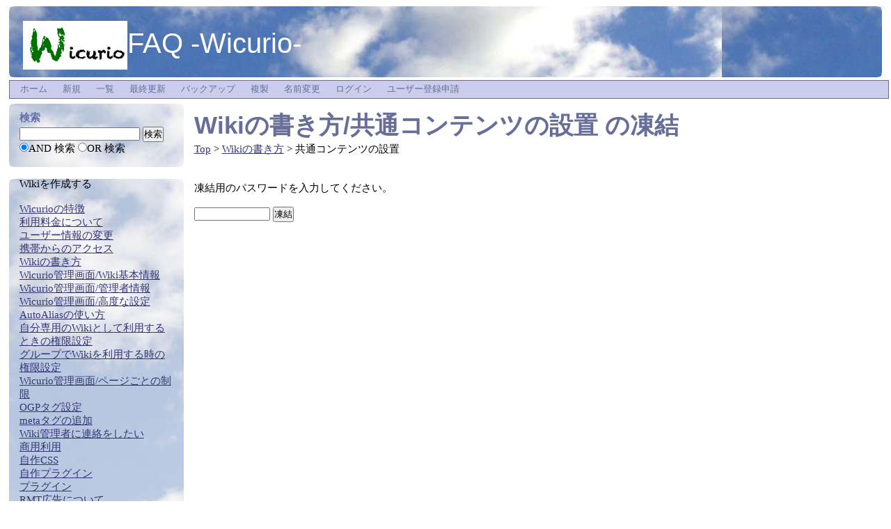

--- FILE ---
content_type: text/html; charset=UTF-8
request_url: https://www.wicurio.com/faq/index.php?cmd=freeze&page=Wiki%E3%81%AE%E6%9B%B8%E3%81%8D%E6%96%B9%2F%E5%85%B1%E9%80%9A%E3%82%B3%E3%83%B3%E3%83%86%E3%83%B3%E3%83%84%E3%81%AE%E8%A8%AD%E7%BD%AE
body_size: 5008
content:
<?xml version="1.0" encoding="UTF-8" ?>
<!DOCTYPE html PUBLIC "-//W3C//DTD XHTML 1.1//EN" "http://www.w3.org/TR/xhtml11/DTD/xhtml11.dtd">
<html xmlns="http://www.w3.org/1999/xhtml" xml:lang="ja-JP">
<head>
 <meta http-equiv="content-type" content="application/xhtml+xml; charset=UTF-8" />
 <meta http-equiv="content-style-type" content="text/css" />
 <meta http-equiv="content-script-type" content="text/javascript" />
	<meta name="twitter:card" content="summary" />
<meta property="og:url" content="https://www.wicurio.com/faq/?cmd=s&amp;k=2ac7343db1" />
<meta property="og:type" content="article" />
<meta property="og:title" content="[FAQ -Wicurio-] - Wikiの書き方/共通コンテンツの設置 の凍結" />
<meta property="og:site_name" content="FAQ -Wicurio-" />
<meta property="og:image" content="https://www.wicurio.com/img/common/logo.gif" />
<meta property="og:description" content="凍結用のパスワードを入力してください。            " />
 <link rel="SHORTCUT ICON" href="//www.wicurio.com/pkwk/skin/../image/favicon.ico" />

 <meta name="robots" content="NOINDEX,NOFOLLOW" /> <title>Wikiの書き方/共通コンテンツの設置 の凍結 - FAQ -Wicurio-</title>
 <link rel="stylesheet" href="//www.wicurio.com/pkwk/skin/cloudwalk/cloudwalk.css" title="cloudwalk" type="text/css" charset="Shift_JIS" />
 <link rel="stylesheet" href="//www.wicurio.com/pkwk/skin/greybox/greybox.css" type="text/css" media="all" charset="Shift_JIS" />
 <link rel="stylesheet" href="//www.wicurio.com/pkwk/skin/wcommon.css?v=4" type="text/css" charset="Shift_JIS" />
   <link rel="alternate" type="application/rss+xml" title="RSS" href="https://www.wicurio.com/faq/index.php?cmd=rss" />
 <script type="text/javascript" src="//www.wicurio.com/pkwk/skin/nss/jquery-3.1.0.min.js"></script>
 <script type="text/javascript">
 <!--
var SKIN_DIR="//www.wicurio.com/pkwk/skin/";
var IMAGE_DIR="//www.wicurio.com/pkwk/image/";
var DEFAULT_LANG="ja_JP";
var BASE_URL="https://www.wicurio.com/faq/index.php";
var LANG="ja_JP";
 // -->
 </script>

<script type="text/javascript">
window.cid = "696c1ce1af493-7851-9";
</script>
 <script type="text/javascript" src="//www.wicurio.com/pkwk/skin/lang/ja_JP.js" async defer></script>
 <script type="text/javascript" src="//www.wicurio.com/pkwk/skin/default.js?ver=14"></script>
 <script type="text/javascript" src="//www.wicurio.com/pkwk/skin/kanzaki.js" async defer></script>
 <script type="text/javascript" src="//www.wicurio.com/pkwk/skin/ajax/textloader.js" async defer></script>
 <script type="text/javascript" src="//www.wicurio.com/pkwk/skin/ajax/glossary.js" async defer></script>
 <script type="text/javascript" src="//www.wicurio.com/pkwk/skin/tzCalculation_LocalTimeZone.js" async defer></script>
 <script type="text/javascript" src="//www.wicurio.com/pkwk/skin/greybox/AmiJS.js" async defer></script>
 <script type="text/javascript" src="//www.wicurio.com/pkwk/skin/greybox/greybox.js" async defer></script>
 <script type="text/javascript" src="//www.wicurio.com/pkwk/skin/scomment.js?ver=1" async defer></script>
 <script src="https://www.google.com/recaptcha/api.js" async defer></script>
 	<script async src="https://pagead2.googlesyndication.com/pagead/js/adsbygoogle.js?client=ca-" crossorigin="anonymous"></script>
<meta name="google-adsense-account" content="ca-" /></head>
<!-- Google tag (gtag.js) -->
<script async src="https://www.googletagmanager.com/gtag/js?id=G-5NJQ0C8PWR"></script>
<script>
	window.dataLayer = window.dataLayer || [];
	function gtag(){dataLayer.push(arguments);}
	gtag('js', new Date());
	
	gtag('config', 'G-5NJQ0C8PWR');
</script>
<body>
<div id="wrapper"><!-- ■BEGIN id:wrapper -->
<!-- ◆ Header ◆ ========================================================== -->
<div id="header">
	<div id="logo"><a href="https://www.wicurio.com/faq/"><img src="https://www.wicurio.com/faq/image/header_image.gif" alt="FAQ -Wicurio-" title="FAQ -Wicurio-">FAQ -Wicurio-</a></div>
	</div>

<!-- ◆ Navigator ◆ ======================================================= -->
<div id="navigator2"><table border="0" cellspacing="0" cellpadding="0"><tbody><tr>
 <td class="navimenu" id="navimenutd0"><a href="https://www.wicurio.com/faq/" class="navimenu" id="NaviMenuLink0">ホーム</a></td>
 <td class="navimenu" id="navimenutd1"><a href="https://www.wicurio.com/faq/index.php?cmd=newpage&amp;refer=Wiki%E3%81%AE%E6%9B%B8%E3%81%8D%E6%96%B9%2F%E5%85%B1%E9%80%9A%E3%82%B3%E3%83%B3%E3%83%86%E3%83%B3%E3%83%84%E3%81%AE%E8%A8%AD%E7%BD%AE" class="navimenu" id="NaviMenuLink1">新規</a></td>
 <td class="navimenu" id="navimenutd4"><a href="https://www.wicurio.com/faq/index.php?cmd=list" class="navimenu" id="NaviMenuLink4">一覧</a></td>
 <td class="navimenu" id="navimenutd5"><a href="https://www.wicurio.com/faq/index.php?RecentChanges" class="navimenu" id="NaviMenuLink5">最終更新</a></td>
 <td class="navimenu" id="navimenutd7"><a href="https://www.wicurio.com/faq/index.php?cmd=backup&amp;page=Wiki%E3%81%AE%E6%9B%B8%E3%81%8D%E6%96%B9%2F%E5%85%B1%E9%80%9A%E3%82%B3%E3%83%B3%E3%83%86%E3%83%B3%E3%83%84%E3%81%AE%E8%A8%AD%E7%BD%AE" class="navimenu" id="NaviMenuLink7">バックアップ</a></td>
 <td class="navimenu" id="navimenutd10"><a href="https://www.wicurio.com/faq/index.php?cmd=template&amp;refer=Wiki%E3%81%AE%E6%9B%B8%E3%81%8D%E6%96%B9%2F%E5%85%B1%E9%80%9A%E3%82%B3%E3%83%B3%E3%83%86%E3%83%B3%E3%83%84%E3%81%AE%E8%A8%AD%E7%BD%AE" class="navimenu" id="NaviMenuLink10">複製</a></td>
 <td class="navimenu" id="navimenutd11"><a href="https://www.wicurio.com/faq/index.php?cmd=rename&amp;refer=Wiki%E3%81%AE%E6%9B%B8%E3%81%8D%E6%96%B9%2F%E5%85%B1%E9%80%9A%E3%82%B3%E3%83%B3%E3%83%86%E3%83%B3%E3%83%84%E3%81%AE%E8%A8%AD%E7%BD%AE" class="navimenu" id="NaviMenuLink11">名前変更</a></td>
 <td class="navimenu" id="navimenutd12"><a href="https://www.wicurio.com/faq/index.php?cmd=login&amp;page=Wiki%E3%81%AE%E6%9B%B8%E3%81%8D%E6%96%B9%2F%E5%85%B1%E9%80%9A%E3%82%B3%E3%83%B3%E3%83%86%E3%83%B3%E3%83%84%E3%81%AE%E8%A8%AD%E7%BD%AE" class="navimenu" id="NaviMenuLink12">ログイン</a></td>
 <td class="navimenu" id="navimenutd13"><a href="https://www.wicurio.com/faq/index.php?plugin=usermanager" class="navimenu" id="NaviMenuLink13">ユーザー登録申請</a></td>
</tr></tbody></table></div>














<script type="text/javascript" src="//www.wicurio.com/pkwk/skin/navibar.js"></script>
<script type="text/javascript">
<!-- <![CDATA[
startNaviMenu( "navigator2", "navimenutd", "navimenu", "NaviMenuLink", "naviblock", "MenuItem");
//]]>-->
</script><!-- ◆ Content ◆ ========================================================= -->
<div id="main"><!-- ■BEGIN id:main -->
<div id="wrap_content"><!-- ■BEGIN id:wrap_content -->
<div id="content"><!-- ■BEGIN id:content -->
	<!-- GoogleAds ビックバナー========================================================== -->
	<div id="googleadsbigbarner">
			</div>


	<!-- GoogleAds LinkUnit-->
	<div id="googleadslinkunit">
			</div>
	<!-- GoogleAds LinkUnit -->

	<h1 class="title"><a href="https://www.wicurio.com/faq/index.php?cmd=related&amp;page=Wiki%E3%81%AE%E6%9B%B8%E3%81%8D%E6%96%B9%2F%E5%85%B1%E9%80%9A%E3%82%B3%E3%83%B3%E3%83%86%E3%83%B3%E3%83%84%E3%81%AE%E8%A8%AD%E7%BD%AE">Wikiの書き方/共通コンテンツの設置</a>  の凍結</h1>
	<!-- □END id:lastmodified -->
		<!-- ■BEGIN id:topicpath -->
	<div id="builtin-header-topicPath">
		<div id ="topicpath"><a href="https://www.wicurio.com/faq/index.php?FrontPage" title="FrontPage (212d)">Top</a> &gt; <a href="https://www.wicurio.com/faq/index.php?Wiki%E3%81%AE%E6%9B%B8%E3%81%8D%E6%96%B9">Wikiの書き方</a> &gt; 共通コンテンツの設置</div>	</div>
	<!-- □END id:topicpath -->
		<div id="body"><!-- ■BEGIN id:body -->
	<!-- #toparea(): Disabled on plugin view :Top --><p>凍結用のパスワードを入力してください。</p>
<form action="https://www.wicurio.com/faq/index.php" method="post">
<div><input type="hidden" name="encode_hint" value="ぷ" /></div>
 <div>
  <input type="hidden"   name="cmd"  value="freeze" />
  <input type="hidden"   name="page" value="Wikiの書き方/共通コンテンツの設置" />
  <input type="password" name="pass" size="12" />
  <input type="submit"   name="ok"   value="凍結" />
  <input type="hidden" name="cid" value="" class="cid" />
 </div>
</form><!-- #bottomarea(): Disabled on plugin view :Bottom --></div><!-- □END id:body -->
<BR />
	<!-- GoogleAds rectangle_L -->
	<div id="googleadsrectanglel">
			</div>
	<BR />
	<!-- GoogleAds LinkUnit2 -->
	<div id="googleadslinkunit2">
			</div>

	<div id="summary"><!-- ■BEGIN id:summary -->
		<!-- □END id:note -->
	</div><!-- □ END id:summary -->
</div><!-- □END id:content -->
</div><!-- □ END id:wrap_content -->
<!-- ◆sidebar◆ ========================================================== -->
<div id="wrap_sidebar"><!-- ■BEGIN id:wrap_sidebar -->
<div id="sidebar">
<div id="search_form" class="bar"><!-- ■BEGIN id:search_form -->
<h2>検索</h2>
<form action="https://www.wicurio.com/faq/index.php" method="get">
<div>
	<input type="hidden" name="cmd" value="search" />
	<input type="hidden" name="encode_hint" value="ぷ" />
	<input type="text"  name="word" value="" size="20" />
	<input type="submit" value="検索" /><br />
	<input type="radio" name="type" value="AND" checked="checked" id="and_search" /><label for="and_search">AND 検索</label>
  <input type="radio" name="type" value="OR" id="or_search" /><label for="or_search">OR 検索</label>
</div>
</form>
</div><!-- END id:search_form -->
    <br>
<!-- ■BEGIN id:menubar -->
<div id="menubar" class="bar">
<p>Wikiを作成する</p><div class="spacer">&nbsp;</div><p><!--autolink--><span class="autolink"><a href="https://www.wicurio.com/faq/index.php?Wicurio%E3%81%AE%E7%89%B9%E5%BE%B4" title="Wicurioの特徴 (3040d)">Wicurioの特徴</a></span><!--/autolink--></p><p><!--autolink--><span class="autolink"><a href="https://www.wicurio.com/faq/index.php?%E5%88%A9%E7%94%A8%E6%96%99%E9%87%91%E3%81%AB%E3%81%A4%E3%81%84%E3%81%A6" title="利用料金について (5446d)">利用料金について</a></span><!--/autolink--></p><p><!--autolink--><span class="autolink"><a href="https://www.wicurio.com/faq/index.php?%E3%83%A6%E3%83%BC%E3%82%B6%E3%83%BC%E6%83%85%E5%A0%B1%E3%81%AE%E5%A4%89%E6%9B%B4" title="ユーザー情報の変更 (5446d)">ユーザー情報の変更</a></span><!--/autolink--></p><p><!--autolink--><span class="autolink"><a href="https://www.wicurio.com/faq/index.php?%E6%90%BA%E5%B8%AF%E3%81%8B%E3%82%89%E3%81%AE%E3%82%A2%E3%82%AF%E3%82%BB%E3%82%B9" title="携帯からのアクセス (2838d)">携帯からのアクセス</a></span><!--/autolink--></p><p><!--autolink--><span class="autolink"><a href="https://www.wicurio.com/faq/index.php?Wiki%E3%81%AE%E6%9B%B8%E3%81%8D%E6%96%B9" title="Wikiの書き方 (5446d)">Wikiの書き方</a></span><!--/autolink--></p><p><!--autolink--><span class="autolink"><a href="https://www.wicurio.com/faq/index.php?Wicurio%E7%AE%A1%E7%90%86%E7%94%BB%E9%9D%A2%2FWiki%E5%9F%BA%E6%9C%AC%E6%83%85%E5%A0%B1" title="Wicurio管理画面/Wiki基本情報 (2314d)">Wicurio管理画面/Wiki基本情報</a></span><!--/autolink--></p><p><!--autolink--><span class="autolink"><a href="https://www.wicurio.com/faq/index.php?Wicurio%E7%AE%A1%E7%90%86%E7%94%BB%E9%9D%A2%2F%E7%AE%A1%E7%90%86%E8%80%85%E6%83%85%E5%A0%B1" title="Wicurio管理画面/管理者情報 (2991d)">Wicurio管理画面/管理者情報</a></span><!--/autolink--></p><p><!--autolink--><span class="autolink"><a href="https://www.wicurio.com/faq/index.php?Wicurio%E7%AE%A1%E7%90%86%E7%94%BB%E9%9D%A2%2F%E9%AB%98%E5%BA%A6%E3%81%AA%E8%A8%AD%E5%AE%9A" title="Wicurio管理画面/高度な設定 (21d)">Wicurio管理画面/高度な設定</a></span><!--/autolink--></p><p><!--autolink--><span class="autolink"><a href="https://www.wicurio.com/faq/index.php?AutoAlias%E3%81%AE%E4%BD%BF%E3%81%84%E6%96%B9" title="AutoAliasの使い方 (2643d)">AutoAliasの使い方</a></span><!--/autolink--></p><p><a href="https://www.wicurio.com/faq/index.php?Wicurio%E7%AE%A1%E7%90%86%E7%94%BB%E9%9D%A2%2F%E9%AB%98%E5%BA%A6%E3%81%AA%E8%A8%AD%E5%AE%9A#z1e0ad09" rel="nofollow">自分専用のWikiとして利用するときの権限設定</a></p><p><a href="https://www.wicurio.com/faq/index.php?Wicurio%E7%AE%A1%E7%90%86%E7%94%BB%E9%9D%A2%2F%E9%AB%98%E5%BA%A6%E3%81%AA%E8%A8%AD%E5%AE%9A#d7083ff0" rel="nofollow">グループでWikiを利用する時の権限設定</a></p><p><!--autolink--><span class="autolink"><a href="https://www.wicurio.com/faq/index.php?Wicurio%E7%AE%A1%E7%90%86%E7%94%BB%E9%9D%A2%2F%E3%83%9A%E3%83%BC%E3%82%B8%E3%81%94%E3%81%A8%E3%81%AE%E5%88%B6%E9%99%90" title="Wicurio管理画面/ページごとの制限 (298d)">Wicurio管理画面/ページごとの制限</a></span><!--/autolink--></p><p><!--autolink--><span class="autolink"><a href="https://www.wicurio.com/faq/index.php?OGP%E3%82%BF%E3%82%B0%E8%A8%AD%E5%AE%9A" title="OGPタグ設定 (2517d)">OGPタグ設定</a></span><!--/autolink--></p><p><!--autolink--><span class="autolink"><a href="https://www.wicurio.com/faq/index.php?meta%E3%82%BF%E3%82%B0%E3%81%AE%E8%BF%BD%E5%8A%A0" title="metaタグの追加 (2892d)">metaタグの追加</a></span><!--/autolink--></p><p><!--autolink--><span class="autolink"><a href="https://www.wicurio.com/faq/index.php?Wiki%E7%AE%A1%E7%90%86%E8%80%85%E3%81%AB%E9%80%A3%E7%B5%A1%E3%82%92%E3%81%97%E3%81%9F%E3%81%84" title="Wiki管理者に連絡をしたい (5446d)">Wiki管理者に連絡をしたい</a></span><!--/autolink--></p><p><!--autolink--><span class="autolink"><a href="https://www.wicurio.com/faq/index.php?%E5%95%86%E7%94%A8%E5%88%A9%E7%94%A8" title="商用利用 (5446d)">商用利用</a></span><!--/autolink--></p><p><!--autolink--><span class="autolink"><a href="https://www.wicurio.com/faq/index.php?%E8%87%AA%E4%BD%9CCSS" title="自作CSS (3230d)">自作CSS</a></span><!--/autolink--></p><p><!--autolink--><span class="autolink"><a href="https://www.wicurio.com/faq/index.php?%E8%87%AA%E4%BD%9C%E3%83%97%E3%83%A9%E3%82%B0%E3%82%A4%E3%83%B3" title="自作プラグイン (3658d)">自作プラグイン</a></span><!--/autolink--></p><p><!--autolink--><span class="autolink"><a href="https://www.wicurio.com/faq/index.php?%E3%83%97%E3%83%A9%E3%82%B0%E3%82%A4%E3%83%B3" title="プラグイン (311d)">プラグイン</a></span><!--/autolink--></p><p><!--autolink--><span class="autolink"><a href="https://www.wicurio.com/faq/index.php?RMT%E5%BA%83%E5%91%8A%E3%81%AB%E3%81%A4%E3%81%84%E3%81%A6" title="RMT広告について (5446d)">RMT広告について</a></span><!--/autolink--></p><p><!--autolink--><span class="autolink"><a href="https://www.wicurio.com/faq/index.php?TrackBack%E3%81%AB%E3%81%A4%E3%81%84%E3%81%A6" title="TrackBackについて (5446d)">TrackBackについて</a></span><!--/autolink--></p><p><!--autolink--><span class="autolink"><a href="https://www.wicurio.com/faq/index.php?%E8%A4%87%E6%95%B0%E3%81%AE%E3%83%95%E3%82%A1%E3%82%A4%E3%83%AB%E3%82%92%E4%B8%80%E6%8B%AC%E3%81%A7%E6%B7%BB%E4%BB%98%E3%81%99%E3%82%8B" title="複数のファイルを一括で添付する (3579d)">複数のファイルを一括で添付する</a></span><!--/autolink--></p><p><!--autolink--><span class="autolink"><a href="https://www.wicurio.com/faq/index.php?pcomment%E3%83%97%E3%83%A9%E3%82%B0%E3%82%A4%E3%83%B3%E3%81%AE%E9%81%8E%E5%8E%BB%E3%83%AD%E3%82%B0%E8%87%AA%E5%8B%95%E7%94%9F%E6%88%90%E3%81%AB%E3%81%A4%E3%81%84%E3%81%A6" title="pcommentプラグインの過去ログ自動生成について (3034d)">pcommentプラグインの過去ログ自動生成について</a></span><!--/autolink--></p><p><!--autolink--><span class="autolink"><a href="https://www.wicurio.com/faq/index.php?Dump%EF%BC%88%E3%83%90%E3%83%83%E3%82%AF%E3%82%A2%E3%83%83%E3%83%97%E3%83%95%E3%82%A1%E3%82%A4%E3%83%AB%EF%BC%89%E3%81%AE%E5%8F%96%E5%BE%97%E6%96%B9%E6%B3%95" title="Dump（バックアップファイル）の取得方法 (2671d)">Dump（バックアップファイル）の取得方法</a></span><!--/autolink--></p><p><!--autolink--><span class="autolink"><a href="https://www.wicurio.com/faq/index.php?Wiki%E3%82%92%E8%A4%87%E6%95%B0%E4%BD%9C%E6%88%90%E3%81%97%E3%81%9F%E3%81%84" title="Wikiを複数作成したい (3793d)">Wikiを複数作成したい</a></span><!--/autolink--></p><p><!--autolink--><span class="autolink"><a href="https://www.wicurio.com/faq/index.php?%E8%8D%92%E3%82%89%E3%81%97%E5%AF%BE%E7%AD%96%E3%81%AB%E3%81%A4%E3%81%84%E3%81%A6" title="荒らし対策について (1991d)">荒らし対策について</a></span><!--/autolink--></p><p><!--autolink--><span class="autolink"><a href="https://www.wicurio.com/faq/index.php?%E5%90%84%E7%A8%AE%E3%83%AD%E3%82%B0%E3%81%AE%E9%96%B2%E8%A6%A7%E6%96%B9%E6%B3%95" title="各種ログの閲覧方法 (2671d)">各種ログの閲覧方法</a></span><!--/autolink--></p><p><!--autolink--><span class="autolink"><a href="https://www.wicurio.com/faq/index.php?Google%20Adsense%E3%81%AB%E3%81%A4%E3%81%84%E3%81%A6" title="Google Adsenseについて (1325d)">Google Adsenseについて</a></span><!--/autolink--></p><p><!--autolink--><span class="autolink"><a href="https://www.wicurio.com/faq/index.php?Runtime%20error%20%E3%81%AB%E3%81%A4%E3%81%84%E3%81%A6" title="Runtime error について (4009d)">Runtime error について</a></span><!--/autolink--></p><p><!--autolink--><span class="autolink"><a href="https://www.wicurio.com/faq/index.php?GoogleAnalytics%EF%BC%88%E3%82%A2%E3%82%AF%E3%82%BB%E3%82%B9%E8%A7%A3%E6%9E%90%EF%BC%89%E3%82%92%E5%88%A9%E7%94%A8%E3%81%99%E3%82%8B" title="GoogleAnalytics（アクセス解析）を利用する (3798d)">GoogleAnalytics（アクセス解析）を利用する</a></span><!--/autolink--></p><p><!--autolink--><span class="autolink"><a href="https://www.wicurio.com/faq/index.php?Google%20Search%20Console%E3%82%92%E5%88%A9%E7%94%A8%E3%81%99%E3%82%8B" title="Google Search Consoleを利用する (3807d)">Google Search Consoleを利用する</a></span><!--/autolink--></p><p><!--autolink--><span class="autolink"><a href="https://www.wicurio.com/faq/index.php?%E3%83%A6%E3%83%BC%E3%82%B6%E3%83%BC%E7%99%BB%E9%8C%B2%E7%94%BB%E9%9D%A2%E3%81%A7%E5%88%A9%E7%94%A8%E8%A6%8F%E7%B4%84%E7%AD%89%E3%82%92%E8%A1%A8%E7%A4%BA%E3%81%99%E3%82%8B" title="ユーザー登録画面で利用規約等を表示する (1444d)">ユーザー登録画面で利用規約等を表示する</a></span><!--/autolink--></p><p><a href="https://www.wicurio.com/mailforms" rel="nofollow">お問い合わせ</a></p></div>
<!-- □END id:menubar -->

</div><!-- □END id:sidebar -->
				<script async src="//pagead2.googlesyndication.com/pagead/js/adsbygoogle.js"></script>
			<!-- wicurio SmartPhone Menu -->
			<ins class="adsbygoogle adslot_menu"
				 style="display:block"
				 data-ad-client="pub-3888283823735723"
				 data-ad-slot="3726203329"
				 data-ad-format="vertical"></ins>
			<script>
				(adsbygoogle = window.adsbygoogle || []).push({});
			</script></div><!-- □END id:wrap_sidebar -->
</div><!-- □END id:main -->
<!-- ◆ Footer ◆ ========================================================== -->
<div id="footer"><!-- ■BEGIN id:footer -->
<div id="copyright"><!-- ■BEGIN id:copyright -->
    レンタルWiki by <a href="//www.wicurio.com/" style="text-decoration: underline;">Wicurio</a> / Powered by PukiWiki Plus!
    			<br>
		<span class="small">
			このページの短縮URL：<a href="https://www.wicurio.com/faq/?cmd=s&amp;k=2ac7343db1">https://www.wicurio.com/faq/?cmd=s&amp;k=2ac7343db1</a><span id="__plugin_s_hash_span"></span>
<script type="text/javascript">
var __plugin_s_hash = '';
var __plugin_s_prevHash = '';
function __plugin_s_hashmanage_onload() {
	setInterval(__plugin_s_hashmanage, 2000);
}
function __plugin_s_hashmanage() {
	__plugin_s_hash = location.hash;
	if (__plugin_s_hash != __plugin_s_prevHash) {
		var hashSpan = document.getElementById('__plugin_s_hash_span');
		if (hashSpan) {
			if (hashSpan.textContent) {
				hashSpan.textContent = __plugin_s_hash;
			} else {
				hashSpan.innerText = __plugin_s_hash;
			}
			__plugin_s_prevHash = __plugin_s_hash;
		}
	}
};
if (window.addEventListener) {
	window.addEventListener("load", __plugin_s_hashmanage_onload, false);
} else if (window.attachEvent) {
	window.attachEvent("onload", __plugin_s_hashmanage_onload);
}
</script>		</span>
	</div><!-- □END id:copyright -->
</div><!-- □END id:footer -->
<!-- ◆ END ◆ ============================================================= -->

</div><!-- □END id:wrapper -->


<script type="text/javascript">
<!--
    tzCalculation_LocalTimeZone ('www.wicurio.com',false);
-->
</script><script defer src="https://static.cloudflareinsights.com/beacon.min.js/vcd15cbe7772f49c399c6a5babf22c1241717689176015" integrity="sha512-ZpsOmlRQV6y907TI0dKBHq9Md29nnaEIPlkf84rnaERnq6zvWvPUqr2ft8M1aS28oN72PdrCzSjY4U6VaAw1EQ==" data-cf-beacon='{"version":"2024.11.0","token":"6ea263cc43e048f38988d4c3a3a1cd75","r":1,"server_timing":{"name":{"cfCacheStatus":true,"cfEdge":true,"cfExtPri":true,"cfL4":true,"cfOrigin":true,"cfSpeedBrain":true},"location_startswith":null}}' crossorigin="anonymous"></script>
</body>
</html>


--- FILE ---
content_type: text/html; charset=utf-8
request_url: https://www.google.com/recaptcha/api2/aframe
body_size: -85
content:
<!DOCTYPE HTML><html><head><meta http-equiv="content-type" content="text/html; charset=UTF-8"></head><body><script nonce="qWUY026uhBCxiV-ZlFb_pw">/** Anti-fraud and anti-abuse applications only. See google.com/recaptcha */ try{var clients={'sodar':'https://pagead2.googlesyndication.com/pagead/sodar?'};window.addEventListener("message",function(a){try{if(a.source===window.parent){var b=JSON.parse(a.data);var c=clients[b['id']];if(c){var d=document.createElement('img');d.src=c+b['params']+'&rc='+(localStorage.getItem("rc::a")?sessionStorage.getItem("rc::b"):"");window.document.body.appendChild(d);sessionStorage.setItem("rc::e",parseInt(sessionStorage.getItem("rc::e")||0)+1);localStorage.setItem("rc::h",'1768692964410');}}}catch(b){}});window.parent.postMessage("_grecaptcha_ready", "*");}catch(b){}</script></body></html>

--- FILE ---
content_type: text/css
request_url: https://www.wicurio.com/pkwk/skin/greybox/greybox.css
body_size: -68
content:
#GB_overlay{margin:auto;z-index:1}#GB_overlay,#GB_window{position:absolute;top:0;left:0}#GB_window{font-family:helvetica,verdana,sans-serif;font-size:1px;overflow:visible;z-index:2}#GB_frame{border:0;margin:0;padding:0;overflow:auto}.GB_caption{text-align:left}.GB_t_frame{margin:0;font-size:9pt;color:#444;padding:0;margin-bottom:-3px;border-collapse:collapse}.GB_t_frame_border{vertical-align:top;width:100%;height:4px;padding:0;margin:0}.GB_t_frame_top{display:block;height:4px}.GB_t_frame_left,.GB_t_frame_right{width:4px;background-color:#ccc}.GB_t_frame_middle{padding:0;margin:0;vertical-align:top;background-color:#fff}.GB_header{vertical-align:middle;padding:5px 4px;margin:0;border-bottom:1px solid #ccc}.GB_close{z-index:3;float:right;cursor:pointer;cursor:hand}.GB_close img{width:11px;height:11px;margin-right:3px}.GB_container{margin:0;padding:0}.GB_loader{z-index:4;left:6px;color:#616161;font-size:15px;text-align:center;background-color:#fff}